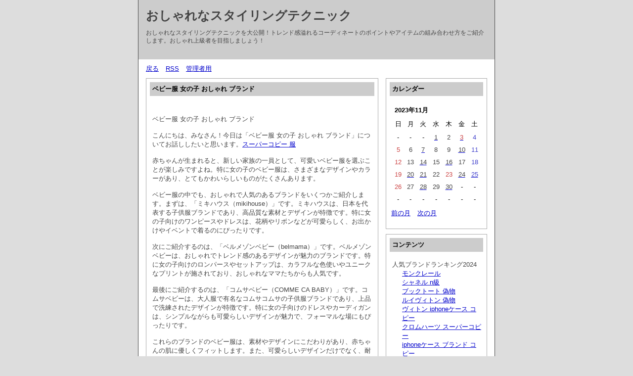

--- FILE ---
content_type: text/html; charset=utf-8
request_url: https://feltart.cocolia.net/img/diary.cgi?date=20231103
body_size: 10033
content:
<?xml version="1.0" encoding="utf-8"?>
<!DOCTYPE html PUBLIC "-//W3C//DTD XHTML 1.0 Strict//EN" "http://www.w3.org/TR/xhtml1/DTD/xhtml1-strict.dtd">
<html xmlns="http://www.w3.org/1999/xhtml" xml:lang="ja" lang="ja" dir="ltr">

<head>
	<meta http-equiv="Content-Type" content="text/html; charset=utf-8" />
	<meta http-equiv="Content-Style-Type" content="text/css" />
	<meta http-equiv="Content-Script-Type" content="text/javascript" />
	<title>おしゃれなスタイリングテクニック</title>
	<link rel="stylesheet" href="https://feltart.cocolia.net/img/skin/common.css" type="text/css" media="all" />
	<link rel="alternate" href="https://feltart.cocolia.net/img/diary.cgi?mode=rss" type="application/rss+xml" title="RSS" />
	<script type="text/javascript" src="https://feltart.cocolia.net/img/skin/common.js"></script>
</head>

<body>
<div id="container">
<div id="header">
	<h1><a href="https://feltart.cocolia.net/img/diary.cgi">おしゃれなスタイリングテクニック</a></h1>
	<p>おしゃれなスタイリングテクニックを大公開！トレンド感溢れるコーディネートのポイントやアイテムの組み合わせ方をご紹介します。おしゃれ上級者を目指しましょう！</p>
</div>
<div id="menu">
	<h2>目次</h2>
	<ul>
		<li><a href="https://feltart.cocolia.net/img/diary.cgi">戻る</a></li>
		<li><a href="https://feltart.cocolia.net/img/diary.cgi?mode=rss">RSS</a></li>
		<li><a href="https://feltart.cocolia.net/img/diary.cgi?mode=admin">管理者用</a></li>
	</ul>
</div>
<div id="logs">
	<div id="diary">
		<h2>記事一覧</h2>
		<div class="diary">
			<h3>ベビー服 女の子 おしゃれ ブランド</h3>
			<div class="text">
				<!--<p></p>-->
				<!--<p></p>-->
				<p><p><br />ベビー服 女の子 おしゃれ ブランド</p><p></p><p>こんにちは、みなさん！今日は「ベビー服 女の子 おしゃれ ブランド」についてお話ししたいと思います。<a href="https://www.fucopy.com/all-310-b0.html" target="_blank">スーパーコピー 服</a></p><p></p><p>赤ちゃんが生まれると、新しい家族の一員として、可愛いベビー服を選ぶことが楽しみですよね。特に女の子のベビー服は、さまざまなデザインやカラーがあり、とてもかわいらしいものがたくさんあります。</p><p></p><p>ベビー服の中でも、おしゃれで人気のあるブランドをいくつかご紹介します。まずは、「ミキハウス（mikihouse）」です。ミキハウスは、日本を代表する子供服ブランドであり、高品質な素材とデザインが特徴です。特に女の子向けのワンピースやドレスは、花柄やリボンなどが可愛らしく、お出かけやイベントで着るのにぴったりです。</p><p></p><p>次にご紹介するのは、「ベルメゾンベビー（belmama）」です。ベルメゾンベビーは、おしゃれでトレンド感のあるデザインが魅力のブランドです。特に女の子向けのロンパースやセットアップは、カラフルな色使いやユニークなプリントが施されており、おしゃれなママたちからも人気です。</p><p></p><p>最後にご紹介するのは、「コムサベビー（COMME CA BABY）」です。コムサベビーは、大人服で有名なコムサコムサの子供服ブランドであり、上品で洗練されたデザインが特徴です。特に女の子向けのドレスやカーディガンは、シンプルながらも可愛らしいデザインが魅力で、フォーマルな場にもぴったりです。</p><p></p><p>これらのブランドのベビー服は、素材やデザインにこだわりがあり、赤ちゃんの肌に優しくフィットします。また、可愛らしいデザインだけでなく、耐久性も備えているため、何度も洗濯しても長く愛用することができます。</p><p></p><p>しかも、これらのブランドはオンラインショップでも購入することができます。そのため、忙しいママたちでも手軽におしゃれなベビー服を選ぶことができます。</p><p></p><p>さあ、ベビー服を選ぶ楽しみはいかがでしたか？可愛らしい女の子のベビー服は、おしゃれなブランドで選ぶとより魅力的です。ぜひ、自分のお気に入りのブランドを見つけて、赤ちゃんの成長をおしゃれにサポートしてあげてくださいね！<br /></p></p><p><br /><strong>すぐ届く国内発 セリーヌ グラデーション ロゴ ルーズ Tシャツ コピー 2X10B671Q.38NO</strong></p><p><img style="max-width:100%;" src="https://www.fucopy.com/images/202206/source_img/29236_G_1654742133900.jpg" /></p><p><p><br />すぐ届く国内発 セリーヌ グラデーション ロゴ ルーズ Tシャツ コピー 2X10B671Q.38NO<br /></p><br /><p><br />メンズファッション » トップス » Tシャツ・カットソー<br /></p><br /><p><br />型番<br /></p><br /><p><br />2X10B671Q.38NO<br /></p><br /><p><br />2X10B671Q.09ME<br /></p><br /><p><br />2X10B671Q.01EC<br /></p><br /><p><br />■カラー<br /></p><br /><p><br />・ブラック<br /></p><br /><p><br />・グレー<br /></p><br /><p><br />・エクリュ<br /></p><br /><p><br />■仕様<br /></p><br /><p><br />コットン 100%<br /></p><br /><p><br />グラデーションセリーヌプリント<br /></p><br /><p><br />ルーズフィット<br /></p><br /><p><br />クルーネック<br /></p><br /><p><br />襟元 リブ仕上げ<br /></p><br /><p></p><p><br /></p></p><p></p><p></p><p></p><p><br /><strong>【NEEDLES】× NOMA.T.D.コラボシャツ Tシャツ 偽物（関税/送料込）</strong></p><p><img style="max-width:100%;" src="https://www.fucopy.com/images/202205/source_img/28507_G_1651820001757.jpg" /></p><p><p><br />【NEEDLES】× NOMA.T.D.コラボシャツ Tシャツ 偽物（関税/送料込）<br /></p><br /><p><br />メンズファッション » トップス » Tシャツ・カットソー<br /></p><br /><p><br />【素材】<br /></p><br /><p><br />綿100％<br /></p><br /><p><br />【商品紹介】<br /></p><br /><p><br />毎シーズン、互いの個性的な世界観を反映したコラボレーションを展開する〈NEEDLES〉と〈NOMA T.D.〉。22年春夏シーズンも注目の新作がリリースされました。<br /></p><br /><p><br />〈NOMA T.D.〉の春夏コレクションからセレクトした存在感のある刺繍が施された開襟の半袖シャツを、〈NEEDLES〉のイメージカラーでもあるパープルの刺繍でアレンジ。風合いの良いコットン素材と手刺繍による麦穂やチェッカーの装飾が魅力的な仕上がりです。<br /></p><br /><p><br />ボディカラーはホワイトとブラックの2色展開となっております。<br /></p><br /><p></p><p><br /></p></p><p></p><p></p><p><br />【関連記事】:<strong><a href="https://www.ageru.cc/archives/79">ハイド レナ ウィンド ジャケット 評価</a></strong></p>
			</div>
			<ul class="info">
				<li><a href="https://feltart.cocolia.net/img/diary.cgi?no=152">2023年11月03日(金)18時37分</a></li>
				<li><a href="https://feltart.cocolia.net/img/diary.cgi?no=152" title="記事No.152の固定URL">この記事のURL</a></li>
				<li><a href="https://feltart.cocolia.net/img/diary.cgi?field=4">服</a></li>
				<li><a href="https://feltart.cocolia.net/img/diary.cgi?mode=comment&amp;no=152#comment">コメント(6)</a></li>
				<!--<li><a href="https://feltart.cocolia.net/img/diary.cgi?mode=trackback&amp;no=152">トラックバック(0)</a></li>-->
				<!--<li><a href="https://feltart.cocolia.net/img/diary.cgi?mode=admin&amp;work=edit&amp;edit=152&amp;exec_form=on">編集</a>・<a href="https://feltart.cocolia.net/img/diary.cgi?mode=admin&amp;work=edit&amp;del=152&amp;exec_confirm=on">削除</a></li>-->
			</ul>
		</div>
	</div>
</div>
<div id="navigation">
	<div class="block">
		<h2>カレンダー</h2>
		<table summary="2023年11月のカレンダー">
			<tr>
				<th colspan="7">2023年11月</th>
			</tr>
			<tr>
				<td>日</td>
				<td>月</td>
				<td>火</td>
				<td>水</td>
				<td>木</td>
				<td>金</td>
				<td>土</td>
			</tr>
			<tr>
				<td>-</td>
				<td>-</td>
				<td>-</td>
				<td><a href="https://feltart.cocolia.net/img/diary.cgi?date=20231101"><span class="day">1</span></a></td>
				<td><span class="day">2</span></td>
				<td><a href="https://feltart.cocolia.net/img/diary.cgi?date=20231103"><span class="sunday">3</span></a></td>
				<td><span class="satday">4</span></td>
			</tr>
			<tr>
				<td><span class="sunday">5</span></td>
				<td><span class="day">6</span></td>
				<td><a href="https://feltart.cocolia.net/img/diary.cgi?date=20231107"><span class="day">7</span></a></td>
				<td><span class="day">8</span></td>
				<td><span class="day">9</span></td>
				<td><a href="https://feltart.cocolia.net/img/diary.cgi?date=20231110"><span class="day">10</span></a></td>
				<td><span class="satday">11</span></td>
			</tr>
			<tr>
				<td><span class="sunday">12</span></td>
				<td><span class="day">13</span></td>
				<td><a href="https://feltart.cocolia.net/img/diary.cgi?date=20231114"><span class="day">14</span></a></td>
				<td><span class="day">15</span></td>
				<td><a href="https://feltart.cocolia.net/img/diary.cgi?date=20231116"><span class="day">16</span></a></td>
				<td><span class="day">17</span></td>
				<td><span class="satday">18</span></td>
			</tr>
			<tr>
				<td><span class="sunday">19</span></td>
				<td><a href="https://feltart.cocolia.net/img/diary.cgi?date=20231120"><span class="day">20</span></a></td>
				<td><a href="https://feltart.cocolia.net/img/diary.cgi?date=20231121"><span class="day">21</span></a></td>
				<td><span class="day">22</span></td>
				<td><span class="sunday">23</span></td>
				<td><a href="https://feltart.cocolia.net/img/diary.cgi?date=20231124"><span class="day">24</span></a></td>
				<td><a href="https://feltart.cocolia.net/img/diary.cgi?date=20231125"><span class="satday">25</span></a></td>
			</tr>
			<tr>
				<td><span class="sunday">26</span></td>
				<td><span class="day">27</span></td>
				<td><a href="https://feltart.cocolia.net/img/diary.cgi?date=20231128"><span class="day">28</span></a></td>
				<td><span class="day">29</span></td>
				<td><a href="https://feltart.cocolia.net/img/diary.cgi?date=20231130"><span class="day">30</span></a></td>
				<td>-</td>
				<td>-</td>
			</tr>
			<tr>
				<td>-</td>
				<td>-</td>
				<td>-</td>
				<td>-</td>
				<td>-</td>
				<td>-</td>
				<td>-</td>
			</tr>
		</table>
		<ul class="calender">
			<li><a href="https://feltart.cocolia.net/img/diary.cgi?date=202310">前の月</a></li>
			<li><a href="https://feltart.cocolia.net/img/diary.cgi?date=202312">次の月</a></li>
		</ul>
	</div>
	<div class="block">
		<h2>コンテンツ</h2>
		<ul>
			<li>
				人気ブランドランキング2024
				<ul>
					<li><a href="https://www.moncler.com/jp/">モンクレール</a></li>
				</ul>
				<ul>
					<li><a href="https://www.tokei365.org/brandcopy-category-4.html">シャネル n級</a></li>
				</ul>
				<ul>
					<li><a href="https://www.burando777.com/words-booktote.html">ブックトート 偽物</a></li>
				</ul>
				<ul>
					<li><a href="https://www.yayakopi.org/brand_vuitton/">ルイヴィトン 偽物</a></li>
				</ul>
				<ul>
					<li><a href="https://www.bibicopy.net/iphonecase/">ヴィトン iphoneケース コピー</a></li>
				</ul>
				<ul>
					<li><a href="https://www.yoikopi.com/brand-60-c0.html">クロムハーツ スーパーコピー</a></li>
				</ul>
				<ul>
					<li><a href="https://www.hacopy.net/phonecase/">iphoneケース ブランド コピー</a></li>
				</ul>
				<ul>
					<li><a href="https://www.totecopy.com/copyn-86-b0.html">シェーヌダンクル 偽物</a></li>
				</ul>
				<ul>
					<li><a href="https://www.ankopi.com/b-shiyaneru/">シャネル スーパーコピー</a></li>
				</ul>
				<ul>
					<li><a href="https://hypebeast.com/jp/2021/5/supreme-week-13-release-drop-list-spring-summer-2021">シュプリーム（Supreme）</a></li>
				</ul>
				<ul>
					<li><a href="https://www.fucopy.com/all-11-b0.html">デイトナ スーパーコピー</a></li>
				</ul>
				<ul>
					<li><a href="https://www.hacopy.net/brand_NIKE/">ナイキ スーパーコピー</a></li>
				</ul>
				<ul>
					<li><a href="https://www.bobuwig.com/ronguwig.html">黒髪 ロング ウィッグ</a></li>
				</ul>
				<ul>
					<li><a href="https://www.nnkopi.com/brandcopy-l-1.html">ルイヴィトン スーパーコピー</a></li>
				</ul>
			</li>
		</ul>
	</div>
	<div class="block">
		<h2>分類一覧</h2>
		<ul>
			<li>
				<a href="https://feltart.cocolia.net/img/diary.cgi?field=1">時計</a> （26件）
			</li>
			<li>
				<a href="https://feltart.cocolia.net/img/diary.cgi?field=2">財布</a> （13件）
			</li>
			<li>
				<a href="https://feltart.cocolia.net/img/diary.cgi?field=3">バッグ</a> （22件）
			</li>
			<li>
				<a href="https://feltart.cocolia.net/img/diary.cgi?field=4">服</a> （36件）
			</li>
			<li>
				<a href="https://feltart.cocolia.net/img/diary.cgi?field=5">アクセサリー</a> （23件）
			</li>
			<li>
				<a href="https://feltart.cocolia.net/img/diary.cgi?field=6">靴</a> （27件）
			</li>
			<li>
				<a href="https://feltart.cocolia.net/img/diary.cgi?field=7">ウィッグ</a> （1件）
			</li>
		</ul>
	</div>
	<div class="block">
		<h2>ログ検索</h2>
		<form action="https://feltart.cocolia.net/img/diary.cgi" method="get">
			<fieldset>
				<legend>検索フォーム</legend>
				<input type="hidden" name="mode" value="search" />
				<input type="hidden" name="cond" value="and" />
				<dl>
					<dt>キーワード</dt>
						<dd><input type="text" name="word" size="20" value="" /></dd>
				</dl>
				<p><input type="submit" value="検索する" /></p>
			</fieldset>
		</form>
	</div>
	<div class="block">
		<h2>最近の記事</h2>
		<dl>
			<dt><a href="https://feltart.cocolia.net/img/diary.cgi?no=243">ロレックス 5chの真実！買えない理由から一生モノの価値・高騰の裏側までプロ鑑定家が徹底解説【完全ガイド】</a></dt>
				<dd>2025/12/02 18:04</dd>
			<dt><a href="https://feltart.cocolia.net/img/diary.cgi?no=242">【2025年最新】ノース フェイス ウインド ブレーカー コーデ徹底解説｜失敗しない選び方と季節別着こなし術</a></dt>
				<dd>2025/11/05 18:30</dd>
			<dt><a href="https://feltart.cocolia.net/img/diary.cgi?no=241">2024年最新！Coachブラックフライデー完全ガイド：最大70%OFFでお得に賢く買う方法・アウトレット品真贋・狙い目アイテム徹底解説</a></dt>
				<dd>2025/09/29 12:50</dd>
			<dt><a href="https://feltart.cocolia.net/img/diary.cgi?no=240">ゼビオで手に入るノースフェイスジャケット！お得な店舗情報とセールを紹介</a></dt>
				<dd>2025/06/23 13:01</dd>
			<dt><a href="https://feltart.cocolia.net/img/diary.cgi?no=239">オリジナル部活バッグ特集！アディダスでお気に入りを見つけよう</a></dt>
				<dd>2025/06/03 12:43</dd>
			<dt><a href="https://feltart.cocolia.net/img/diary.cgi?no=238">エニータイムジャージージョガーパンツ！ノースフェイス メンズ用パンツの魅力を紹介</a></dt>
				<dd>2025/05/27 12:36</dd>
			<dt><a href="https://feltart.cocolia.net/img/diary.cgi?no=237">石井スポーツで購入できるメンズ用ノースフェイスダウンジャケット！アウトドア好き必見</a></dt>
				<dd>2025/05/14 12:49</dd>
			<dt><a href="https://feltart.cocolia.net/img/diary.cgi?no=236">リシャールミル 価格ランキング【2024年版】</a></dt>
				<dd>2025/04/15 12:32</dd>
			<dt><a href="https://feltart.cocolia.net/img/diary.cgi?no=235">ナイキの抽選は何時間で締切るのか？</a></dt>
				<dd>2025/03/25 19:28</dd>
			<dt><a href="https://feltart.cocolia.net/img/diary.cgi?no=234">ナイキスニーカーズの返品期間は？</a></dt>
				<dd>2025/03/05 13:09</dd>
			<dt><a href="https://feltart.cocolia.net/img/diary.cgi?no=233">LOUIS VUITTONのバッグは定価の何割までなら買い取ってもらえる？</a></dt>
				<dd>2025/02/24 12:38</dd>
			<dt><a href="https://feltart.cocolia.net/img/diary.cgi?no=232">モンクレール 路面店での購入メリット！実店舗ならではのサービスと特徴</a></dt>
				<dd>2025/02/13 12:26</dd>
			<dt><a href="https://feltart.cocolia.net/img/diary.cgi?no=231">オーデマピゲ オフショアダイバーの買取価格は?</a></dt>
				<dd>2025/02/08 12:20</dd>
			<dt><a href="https://feltart.cocolia.net/img/diary.cgi?no=230">オーデマピゲ オフショアダイバーの買取価格は?</a></dt>
				<dd>2025/02/07 12:44</dd>
			<dt><a href="https://feltart.cocolia.net/img/diary.cgi?no=229">エルメスのレアアイテムシリーズ：希少価値の魅力を探る</a></dt>
				<dd>2025/01/16 12:30</dd>
			<dt><a href="https://feltart.cocolia.net/img/diary.cgi?no=228">オメガシーマスターアクアテラの厚みは？</a></dt>
				<dd>2025/01/10 12:21</dd>
			<dt><a href="https://feltart.cocolia.net/img/diary.cgi?no=227">オーデマピゲ オフショア クロノグラフの価格と仕様</a></dt>
				<dd>2024/12/23 15:12</dd>
			<dt><a href="https://feltart.cocolia.net/img/diary.cgi?no=226">ネックレスの五大ブランドとは？定番の高級ジュエリーブランドを紹介</a></dt>
				<dd>2024/12/16 14:19</dd>
			<dt><a href="https://feltart.cocolia.net/img/diary.cgi?no=225">ヴィンテージネイビーのナイキダンク</a></dt>
				<dd>2024/12/02 21:00</dd>
			<dt><a href="https://feltart.cocolia.net/img/diary.cgi?no=224">モンクレール アウトレット 福岡 店舗と価格情報</a></dt>
				<dd>2024/11/29 14:48</dd>
			<dt><a href="https://feltart.cocolia.net/img/diary.cgi?no=223">ルイヴィトンのデザイナーは誰ですか？</a></dt>
				<dd>2024/11/25 21:42</dd>
			<dt><a href="https://feltart.cocolia.net/img/diary.cgi?no=222">人気俳優も愛用するロエベバッグ、その魅力を語る特集</a></dt>
				<dd>2024/11/18 13:02</dd>
			<dt><a href="https://feltart.cocolia.net/img/diary.cgi?no=221">Monclerジャケットをクリーニングしないとどうなる？</a></dt>
				<dd>2024/11/12 12:40</dd>
			<dt><a href="https://feltart.cocolia.net/img/diary.cgi?no=220">オメガのシーマスターとは何ですか？</a></dt>
				<dd>2024/11/04 12:48</dd>
			<dt><a href="https://feltart.cocolia.net/img/diary.cgi?no=219">ショルダーバッグのフラップとは何ですか？</a></dt>
				<dd>2024/10/28 14:23</dd>
			<dt><a href="https://feltart.cocolia.net/img/diary.cgi?no=218">モンクレールジャパンタグがない場合の見分け方</a></dt>
				<dd>2024/10/25 12:45</dd>
			<dt><a href="https://feltart.cocolia.net/img/diary.cgi?no=217">2024年秋冬、バレンシアガの韓系スタイルの最新着こなし術</a></dt>
				<dd>2024/10/21 13:56</dd>
			<dt><a href="https://feltart.cocolia.net/img/diary.cgi?no=216">バレンシアガの快適コーデで秋冬をオシャレに楽しむ</a></dt>
				<dd>2024/10/14 15:42</dd>
			<dt><a href="https://feltart.cocolia.net/img/diary.cgi?no=215">50代メンズの冬コーディネート：セリーヌで作るスタイリッシュなスタイル</a></dt>
				<dd>2024/10/12 14:08</dd>
			<dt><a href="https://feltart.cocolia.net/img/diary.cgi?no=214">セリーヌウェットシャツの素材とその魅力</a></dt>
				<dd>2024/10/07 18:43</dd>
			<dt><a href="https://feltart.cocolia.net/img/diary.cgi?no=213">ティファニー2024年春夏コレクション：指輪特集</a></dt>
				<dd>2024/10/02 13:51</dd>
			<dt><a href="https://feltart.cocolia.net/img/diary.cgi?no=212">メンズ フランクミュラーヴァンガード</a></dt>
				<dd>2024/09/26 12:21</dd>
			<dt><a href="https://feltart.cocolia.net/img/diary.cgi?no=211">エルメスiPhoneケース13Proの最新デザイン</a></dt>
				<dd>2024/09/23 12:45</dd>
			<dt><a href="https://feltart.cocolia.net/img/diary.cgi?no=210">シャネルの黒ワンピースを取り入れたシンプルシックなビジネススタイル</a></dt>
				<dd>2024/09/18 13:50</dd>
			<dt><a href="https://feltart.cocolia.net/img/diary.cgi?no=209">クロムハーツのネックレス、どれが人気？おすすめランキング</a></dt>
				<dd>2024/09/11 12:31</dd>
			<dt><a href="https://feltart.cocolia.net/img/diary.cgi?no=208">GUCCIのマークはなぜGGなのか？</a></dt>
				<dd>2024/09/09 12:36</dd>
			<dt><a href="https://feltart.cocolia.net/img/diary.cgi?no=207">ロレックスの消費税はいくらですか？</a></dt>
				<dd>2024/09/05 14:57</dd>
			<dt><a href="https://feltart.cocolia.net/img/diary.cgi?no=206">ランゲ アンド ゾーネ 年齢層に合わせたおすすめモデル紹介</a></dt>
				<dd>2024/09/02 17:47</dd>
			<dt><a href="https://feltart.cocolia.net/img/diary.cgi?no=205">エルメス携帯ケースでおしゃれに決める</a></dt>
				<dd>2024/08/30 13:26</dd>
			<dt><a href="https://feltart.cocolia.net/img/diary.cgi?no=204">グッチの日本1号店はどこにある？その歴史と魅力を紹介</a></dt>
				<dd>2024/08/27 12:13</dd>
			<dt><a href="https://feltart.cocolia.net/img/diary.cgi?no=203">人気急上昇！メゾン マルジェラのスニーカーでセレーナ?ゴメス風スタイルを楽しむ</a></dt>
				<dd>2024/08/24 12:53</dd>
			<dt><a href="https://feltart.cocolia.net/img/diary.cgi?no=202">メゾン マルジェラの名刺入れ、シンプルで上質なデザインが魅力</a></dt>
				<dd>2024/08/17 17:43</dd>
			<dt><a href="https://feltart.cocolia.net/img/diary.cgi?no=201">ナイキエアマックスの日常的なお手入れ方法とプロのアドバイス</a></dt>
				<dd>2024/08/13 14:05</dd>
			<dt><a href="https://feltart.cocolia.net/img/diary.cgi?no=200">セリーヌTシャツ プリントが剥げないようにするにはどうしたらいいですか？</a></dt>
				<dd>2024/08/08 14:53</dd>
			<dt><a href="https://feltart.cocolia.net/img/diary.cgi?no=199">セイコーの昔の名前は？その歴史とブランドの変遷を紹介</a></dt>
				<dd>2024/08/05 14:29</dd>
			<dt><a href="https://feltart.cocolia.net/img/diary.cgi?no=198">40代女性に人気のgucci長財布、最新トレンドを紹介</a></dt>
				<dd>2024/08/03 12:41</dd>
			<dt><a href="https://feltart.cocolia.net/img/diary.cgi?no=197">プラダのバッグはどの年齢層に人気ですか？</a></dt>
				<dd>2024/08/02 20:13</dd>
			<dt><a href="https://feltart.cocolia.net/img/diary.cgi?no=196">ヴェイパーワッフルの履き心地と他のスニーカーとの比較</a></dt>
				<dd>2024/08/02 13:31</dd>
			<dt><a href="https://feltart.cocolia.net/img/diary.cgi?no=195">ジェントルモンスターのサングラス、激安購入のコツとおすすめモデル</a></dt>
				<dd>2024/08/02 11:26</dd>
			<dt><a href="https://feltart.cocolia.net/img/diary.cgi?no=194">正規のロレックス店で修理依頼できる？N級ロレックスの対応状況</a></dt>
				<dd>2024/07/26 16:44</dd>
			<dt><a href="https://feltart.cocolia.net/img/diary.cgi?no=193">春の新生活に！ハイブランドサングラスの選び方</a></dt>
				<dd>2024/07/25 17:51</dd>
			<dt><a href="https://feltart.cocolia.net/img/diary.cgi?no=192">おすすめクロムハーツ ウォレット コピークロコ アリゲーター 財布ch6129</a></dt>
				<dd>2024/07/25 17:17</dd>
			<dt><a href="https://feltart.cocolia.net/img/diary.cgi?no=191">ロレックスの国番号010はどこの国ですか？</a></dt>
				<dd>2024/07/17 16:16</dd>
			<dt><a href="https://feltart.cocolia.net/img/diary.cgi?no=190">ロレックス コスモグラフ デイトナ コピーオイスター パーペチュアルRef.126580RBR</a></dt>
				<dd>2024/07/13 15:09</dd>
			<dt><a href="https://feltart.cocolia.net/img/diary.cgi?no=189">グッチ コインポケット付きGGウォレット スーパーコピー 783121FADAR4941</a></dt>
				<dd>2024/06/25 11:42</dd>
			<dt><a href="https://feltart.cocolia.net/img/diary.cgi?no=188">プラダ スニーカーの動画レビュー特集</a></dt>
				<dd>2024/06/18 15:53</dd>
			<dt><a href="https://feltart.cocolia.net/img/diary.cgi?no=187">デートにぴったりのルイヴィトンTシャツコーディネート</a></dt>
				<dd>2024/06/06 15:28</dd>
			<dt><a href="https://feltart.cocolia.net/img/diary.cgi?no=186">レディース オメガ 中古</a></dt>
				<dd>2024/05/13 19:01</dd>
			<dt><a href="https://feltart.cocolia.net/img/diary.cgi?no=185">ファッション 腕時計</a></dt>
				<dd>2024/03/07 11:36</dd>
			<dt><a href="https://feltart.cocolia.net/img/diary.cgi?no=184">adidas ワイド パンツ メンズ</a></dt>
				<dd>2024/03/01 15:12</dd>
			<dt><a href="https://feltart.cocolia.net/img/diary.cgi?no=183">ワンピース ジャケット セットアップ</a></dt>
				<dd>2024/02/23 10:13</dd>
			<dt><a href="https://feltart.cocolia.net/img/diary.cgi?no=182">ディオール ハンドバッグ</a></dt>
				<dd>2024/02/21 18:10</dd>
			<dt><a href="https://feltart.cocolia.net/img/diary.cgi?no=181">黒 ベルト 時計 レディース</a></dt>
				<dd>2024/02/21 15:09</dd>
			<dt><a href="https://feltart.cocolia.net/img/diary.cgi?no=180">スニーカー パンプス 人気</a></dt>
				<dd>2024/01/30 14:37</dd>
			<dt><a href="https://feltart.cocolia.net/img/diary.cgi?no=179">キティ ちゃん 靴 大人</a></dt>
				<dd>2024/01/25 15:14</dd>
			<dt><a href="https://feltart.cocolia.net/img/diary.cgi?no=178">サムソナイト 評判 ビジネス バッグ</a></dt>
				<dd>2024/01/22 15:36</dd>
			<dt><a href="https://feltart.cocolia.net/img/diary.cgi?no=177">ナイキ フィア オブ ゴッド</a></dt>
				<dd>2024/01/13 11:30</dd>
			<dt><a href="https://feltart.cocolia.net/img/diary.cgi?no=176">シチズン プロマスター アクア ランド</a></dt>
				<dd>2024/01/04 15:03</dd>
			<dt><a href="https://feltart.cocolia.net/img/diary.cgi?no=175">時計 ベルト 金具</a></dt>
				<dd>2023/12/28 18:23</dd>
			<dt><a href="https://feltart.cocolia.net/img/diary.cgi?no=174">ステ フィン カリー ナイキ</a></dt>
				<dd>2023/12/28 14:37</dd>
			<dt><a href="https://feltart.cocolia.net/img/diary.cgi?no=173">エア ジョーダン 1 ロイヤル コーデ</a></dt>
				<dd>2023/12/27 11:24</dd>
			<dt><a href="https://feltart.cocolia.net/img/diary.cgi?no=172">ブランド バッグ チャーム</a></dt>
				<dd>2023/12/26 12:19</dd>
			<dt><a href="https://feltart.cocolia.net/img/diary.cgi?no=171">メンズ ブレスレット おすすめ</a></dt>
				<dd>2023/12/22 17:12</dd>
			<dt><a href="https://feltart.cocolia.net/img/diary.cgi?no=170">ヴァン クリーフ スウィート アルハンブラ ピアス</a></dt>
				<dd>2023/12/19 15:05</dd>
			<dt><a href="https://feltart.cocolia.net/img/diary.cgi?no=169">トレンチ コート ショート パンツ</a></dt>
				<dd>2023/12/13 15:25</dd>
			<dt><a href="https://feltart.cocolia.net/img/diary.cgi?no=168">ロレックス コピー 5 万円</a></dt>
				<dd>2023/12/12 18:46</dd>
			<dt><a href="https://feltart.cocolia.net/img/diary.cgi?no=167">ティファニー ピカソ ネックレス</a></dt>
				<dd>2023/12/05 15:12</dd>
			<dt><a href="https://feltart.cocolia.net/img/diary.cgi?no=166">ダブル アール エル デニム ジャケット</a></dt>
				<dd>2023/12/05 12:53</dd>
			<dt><a href="https://feltart.cocolia.net/img/diary.cgi?no=165">ブルガリ アクセサリー</a></dt>
				<dd>2023/12/05 12:17</dd>
			<dt><a href="https://feltart.cocolia.net/img/diary.cgi?no=164">エア ジョーダン ピンク</a></dt>
				<dd>2023/11/30 17:08</dd>
			<dt><a href="https://feltart.cocolia.net/img/diary.cgi?no=163">ピアス プレゼント おすすめ</a></dt>
				<dd>2023/11/28 11:39</dd>
			<dt><a href="https://feltart.cocolia.net/img/diary.cgi?no=162">ワンピース パズル 人気 ランキング</a></dt>
				<dd>2023/11/25 12:20</dd>
			<dt><a href="https://feltart.cocolia.net/img/diary.cgi?no=161">ワンピース ステューシー フィギュア</a></dt>
				<dd>2023/11/24 13:00</dd>
			<dt><a href="https://feltart.cocolia.net/img/diary.cgi?no=160">おしゃれ ハーフ パンツ メンズ</a></dt>
				<dd>2023/11/21 15:29</dd>
			<dt><a href="https://feltart.cocolia.net/img/diary.cgi?no=159">ディズニー 長 財布</a></dt>
				<dd>2023/11/20 12:19</dd>
			<dt><a href="https://feltart.cocolia.net/img/diary.cgi?no=158">dior ブックトート 偽物</a></dt>
				<dd>2023/11/16 12:26</dd>
			<dt><a href="https://feltart.cocolia.net/img/diary.cgi?no=157">ラルフ ローレン ベビー 靴下</a></dt>
				<dd>2023/11/14 11:03</dd>
			<dt><a href="https://feltart.cocolia.net/img/diary.cgi?no=156">ニューバランス トラック ジャケット</a></dt>
				<dd>2023/11/10 15:49</dd>
		</dl>
	</div>
	<div class="block">
		<h2>最近のコメント</h2>
		<dl>
			<dt><a href="https://feltart.cocolia.net/img/diary.cgi?mode=comment&amp;no=186#comment">Re:レディース オメガ 中古</a></dt>
				<dd>Celine スーパーコピー</dd>
				<dd>2025/10/08 18:11</dd>
			<dt><a href="https://feltart.cocolia.net/img/diary.cgi?mode=comment&amp;no=67#comment">Re:マッキントッシュ フィロソフィー雨の日用メンズ向けレインブーツ＆チェック柄レディースレインコート</a></dt>
				<dd>website</dd>
				<dd>2025/03/16 00:20</dd>
			<dt><a href="https://feltart.cocolia.net/img/diary.cgi?mode=comment&amp;no=67#comment">Re:マッキントッシュ フィロソフィー雨の日用メンズ向けレインブーツ＆チェック柄レディースレインコート</a></dt>
				<dd>information</dd>
				<dd>2025/03/16 00:14</dd>
			<dt><a href="https://feltart.cocolia.net/img/diary.cgi?mode=comment&amp;no=67#comment">Re:マッキントッシュ フィロソフィー雨の日用メンズ向けレインブーツ＆チェック柄レディースレインコート</a></dt>
				<dd>here</dd>
				<dd>2025/03/16 00:06</dd>
			<dt><a href="https://feltart.cocolia.net/img/diary.cgi?mode=comment&amp;no=67#comment">Re:マッキントッシュ フィロソフィー雨の日用メンズ向けレインブーツ＆チェック柄レディースレインコート</a></dt>
				<dd>Learn more</dd>
				<dd>2025/03/15 23:58</dd>
			<dt><a href="https://feltart.cocolia.net/img/diary.cgi?mode=comment&amp;no=67#comment">Re:マッキントッシュ フィロソフィー雨の日用メンズ向けレインブーツ＆チェック柄レディースレインコート</a></dt>
				<dd>good contents</dd>
				<dd>2025/03/15 23:49</dd>
			<dt><a href="https://feltart.cocolia.net/img/diary.cgi?mode=comment&amp;no=67#comment">Re:マッキントッシュ フィロソフィー雨の日用メンズ向けレインブーツ＆チェック柄レディースレインコート</a></dt>
				<dd>here</dd>
				<dd>2025/03/15 23:45</dd>
			<dt><a href="https://feltart.cocolia.net/img/diary.cgi?mode=comment&amp;no=67#comment">Re:マッキントッシュ フィロソフィー雨の日用メンズ向けレインブーツ＆チェック柄レディースレインコート</a></dt>
				<dd>먹튀사이트</dd>
				<dd>2025/03/15 23:40</dd>
			<dt><a href="https://feltart.cocolia.net/img/diary.cgi?mode=comment&amp;no=67#comment">Re:マッキントッシュ フィロソフィー雨の日用メンズ向けレインブーツ＆チェック柄レディースレインコート</a></dt>
				<dd>information</dd>
				<dd>2025/03/15 23:33</dd>
			<dt><a href="https://feltart.cocolia.net/img/diary.cgi?mode=comment&amp;no=67#comment">Re:マッキントッシュ フィロソフィー雨の日用メンズ向けレインブーツ＆チェック柄レディースレインコート</a></dt>
				<dd>check here</dd>
				<dd>2025/03/15 23:31</dd>
			<dt><a href="https://feltart.cocolia.net/img/diary.cgi?mode=comment&amp;no=67#comment">Re:マッキントッシュ フィロソフィー雨の日用メンズ向けレインブーツ＆チェック柄レディースレインコート</a></dt>
				<dd>website</dd>
				<dd>2025/03/15 23:29</dd>
			<dt><a href="https://feltart.cocolia.net/img/diary.cgi?mode=comment&amp;no=67#comment">Re:マッキントッシュ フィロソフィー雨の日用メンズ向けレインブーツ＆チェック柄レディースレインコート</a></dt>
				<dd>here</dd>
				<dd>2025/03/15 23:25</dd>
			<dt><a href="https://feltart.cocolia.net/img/diary.cgi?mode=comment&amp;no=67#comment">Re:マッキントッシュ フィロソフィー雨の日用メンズ向けレインブーツ＆チェック柄レディースレインコート</a></dt>
				<dd>Learn more</dd>
				<dd>2025/03/15 23:24</dd>
			<dt><a href="https://feltart.cocolia.net/img/diary.cgi?mode=comment&amp;no=67#comment">Re:マッキントッシュ フィロソフィー雨の日用メンズ向けレインブーツ＆チェック柄レディースレインコート</a></dt>
				<dd>casinosesang</dd>
				<dd>2025/03/15 23:18</dd>
			<dt><a href="https://feltart.cocolia.net/img/diary.cgi?mode=comment&amp;no=67#comment">Re:マッキントッシュ フィロソフィー雨の日用メンズ向けレインブーツ＆チェック柄レディースレインコート</a></dt>
				<dd>here</dd>
				<dd>2025/03/15 23:17</dd>
			<dt><a href="https://feltart.cocolia.net/img/diary.cgi?mode=comment&amp;no=67#comment">Re:マッキントッシュ フィロソフィー雨の日用メンズ向けレインブーツ＆チェック柄レディースレインコート</a></dt>
				<dd>website</dd>
				<dd>2025/03/15 23:12</dd>
			<dt><a href="https://feltart.cocolia.net/img/diary.cgi?mode=comment&amp;no=67#comment">Re:マッキントッシュ フィロソフィー雨の日用メンズ向けレインブーツ＆チェック柄レディースレインコート</a></dt>
				<dd>References</dd>
				<dd>2025/03/15 22:20</dd>
			<dt><a href="https://feltart.cocolia.net/img/diary.cgi?mode=comment&amp;no=67#comment">Re:マッキントッシュ フィロソフィー雨の日用メンズ向けレインブーツ＆チェック柄レディースレインコート</a></dt>
				<dd>Find out</dd>
				<dd>2025/03/15 22:15</dd>
			<dt><a href="https://feltart.cocolia.net/img/diary.cgi?mode=comment&amp;no=67#comment">Re:マッキントッシュ フィロソフィー雨の日用メンズ向けレインブーツ＆チェック柄レディースレインコート</a></dt>
				<dd>토랜드</dd>
				<dd>2025/03/15 22:13</dd>
			<dt><a href="https://feltart.cocolia.net/img/diary.cgi?mode=comment&amp;no=67#comment">Re:マッキントッシュ フィロソフィー雨の日用メンズ向けレインブーツ＆チェック柄レディースレインコート</a></dt>
				<dd>토디야</dd>
				<dd>2025/03/15 22:10</dd>
			<dt><a href="https://feltart.cocolia.net/img/diary.cgi?mode=comment&amp;no=67#comment">Re:マッキントッシュ フィロソフィー雨の日用メンズ向けレインブーツ＆チェック柄レディースレインコート</a></dt>
				<dd>View data</dd>
				<dd>2025/03/15 22:08</dd>
			<dt><a href="https://feltart.cocolia.net/img/diary.cgi?mode=comment&amp;no=67#comment">Re:マッキントッシュ フィロソフィー雨の日用メンズ向けレインブーツ＆チェック柄レディースレインコート</a></dt>
				<dd>website</dd>
				<dd>2025/03/15 22:06</dd>
			<dt><a href="https://feltart.cocolia.net/img/diary.cgi?mode=comment&amp;no=67#comment">Re:マッキントッシュ フィロソフィー雨の日用メンズ向けレインブーツ＆チェック柄レディースレインコート</a></dt>
				<dd>good contents</dd>
				<dd>2025/03/15 22:02</dd>
			<dt><a href="https://feltart.cocolia.net/img/diary.cgi?mode=comment&amp;no=67#comment">Re:マッキントッシュ フィロソフィー雨の日用メンズ向けレインブーツ＆チェック柄レディースレインコート</a></dt>
				<dd>best crypto miner</dd>
				<dd>2025/03/15 21:42</dd>
			<dt><a href="https://feltart.cocolia.net/img/diary.cgi?mode=comment&amp;no=198#comment">Re:40代女性に人気のgucci長財布、最新トレンドを紹介</a></dt>
				<dd>RepKopi激安 代引き</dd>
				<dd>2025/02/19 12:43</dd>
			<dt><a href="https://feltart.cocolia.net/img/diary.cgi?mode=comment&amp;no=198#comment">Re:40代女性に人気のgucci長財布、最新トレンドを紹介</a></dt>
				<dd>財布ブランド</dd>
				<dd>2024/09/23 01:30</dd>
			<dt><a href="https://feltart.cocolia.net/img/diary.cgi?mode=comment&amp;no=197#comment">Re:プラダのバッグはどの年齢層に人気ですか？</a></dt>
				<dd>バッグブランド</dd>
				<dd>2024/09/23 01:24</dd>
			<dt><a href="https://feltart.cocolia.net/img/diary.cgi?mode=comment&amp;no=188#comment">Re:プラダ スニーカーの動画レビュー特集</a></dt>
				<dd>女性のブーツブランド</dd>
				<dd>2024/09/23 01:23</dd>
			<dt><a href="https://feltart.cocolia.net/img/diary.cgi?mode=comment&amp;no=58#comment">結婚指輪はいつ買いに</a></dt>
				<dd>結婚指輪はいつ買いに</dd>
				<dd>2024/07/03 11:40</dd>
			<dt><a href="https://feltart.cocolia.net/img/diary.cgi?mode=comment&amp;no=70#comment">fendi セカンド</a></dt>
				<dd>fendi セカンド</dd>
				<dd>2024/07/03 11:30</dd>
			<dt><a href="https://feltart.cocolia.net/img/diary.cgi?mode=comment&amp;no=162#comment">女優のアン・ハサウェ</a></dt>
				<dd>女優のアン・ハサウェ</dd>
				<dd>2024/07/03 10:56</dd>
			<dt><a href="https://feltart.cocolia.net/img/diary.cgi?mode=comment&amp;no=105#comment">スタイルを際立たせる</a></dt>
				<dd>スタイルを際立たせる</dd>
				<dd>2024/07/03 10:47</dd>
			<dt><a href="https://feltart.cocolia.net/img/diary.cgi?mode=comment&amp;no=44#comment">価格重視で選ぶおしゃ</a></dt>
				<dd>価格重視で選ぶおしゃ</dd>
				<dd>2024/07/03 10:41</dd>
			<dt><a href="https://feltart.cocolia.net/img/diary.cgi?mode=comment&amp;no=178#comment">エルメス バッグ の</a></dt>
				<dd>エルメス バッグ の</dd>
				<dd>2024/07/02 18:43</dd>
			<dt><a href="https://feltart.cocolia.net/img/diary.cgi?mode=comment&amp;no=137#comment">世界の有名人が愛する</a></dt>
				<dd>世界の有名人が愛する</dd>
				<dd>2024/07/02 18:06</dd>
			<dt><a href="https://feltart.cocolia.net/img/diary.cgi?mode=comment&amp;no=11#comment">春から晩冬までの足元</a></dt>
				<dd>春から晩冬までの足元</dd>
				<dd>2024/07/02 16:44</dd>
			<dt><a href="https://feltart.cocolia.net/img/diary.cgi?mode=comment&amp;no=115#comment">海外ブランド財布の最</a></dt>
				<dd>海外ブランド財布の最</dd>
				<dd>2024/07/02 16:24</dd>
			<dt><a href="https://feltart.cocolia.net/img/diary.cgi?mode=comment&amp;no=88#comment">undefeated</a></dt>
				<dd>undefeated</dd>
				<dd>2024/07/02 16:20</dd>
			<dt><a href="https://feltart.cocolia.net/img/diary.cgi?mode=comment&amp;no=3#comment">hacopyハイブラ</a></dt>
				<dd>hacopyハイブラ</dd>
				<dd>2024/07/02 16:13</dd>
			<dt><a href="https://feltart.cocolia.net/img/diary.cgi?mode=comment&amp;no=86#comment">海外ブランドの財布選</a></dt>
				<dd>海外ブランドの財布選</dd>
				<dd>2024/07/02 15:20</dd>
			<dt><a href="https://feltart.cocolia.net/img/diary.cgi?mode=comment&amp;no=33#comment">ポール スミス 財布</a></dt>
				<dd>ポール スミス 財布</dd>
				<dd>2024/07/02 15:18</dd>
			<dt><a href="https://feltart.cocolia.net/img/diary.cgi?mode=comment&amp;no=43#comment">ヒョウ 柄 ハーフ</a></dt>
				<dd>ヒョウ 柄 ハーフ</dd>
				<dd>2024/07/02 14:31</dd>
			<dt><a href="https://feltart.cocolia.net/img/diary.cgi?mode=comment&amp;no=23#comment">ビーチに映える202</a></dt>
				<dd>ビーチに映える202</dd>
				<dd>2024/07/02 14:23</dd>
			<dt><a href="https://feltart.cocolia.net/img/diary.cgi?mode=comment&amp;no=147#comment">セリーヌ スニーカー</a></dt>
				<dd>セリーヌ スニーカー</dd>
				<dd>2024/07/02 13:21</dd>
			<dt><a href="https://feltart.cocolia.net/img/diary.cgi?mode=comment&amp;no=69#comment">バンズ スニーカー</a></dt>
				<dd>バンズ スニーカー</dd>
				<dd>2024/07/02 12:11</dd>
			<dt><a href="https://feltart.cocolia.net/img/diary.cgi?mode=comment&amp;no=13#comment">スタイリッシュなアク</a></dt>
				<dd>スタイリッシュなアク</dd>
				<dd>2024/07/02 12:03</dd>
			<dt><a href="https://feltart.cocolia.net/img/diary.cgi?mode=comment&amp;no=17#comment">スーパーコピー歴史</a></dt>
				<dd>スーパーコピー歴史</dd>
				<dd>2024/07/02 11:21</dd>
			<dt><a href="https://feltart.cocolia.net/img/diary.cgi?mode=comment&amp;no=176#comment">年代を重ねるごとに輝</a></dt>
				<dd>年代を重ねるごとに輝</dd>
				<dd>2024/07/02 11:01</dd>
			<dt><a href="https://feltart.cocolia.net/img/diary.cgi?mode=comment&amp;no=59#comment">黒 サブマリーナ</a></dt>
				<dd>黒 サブマリーナ</dd>
				<dd>2024/07/02 10:17</dd>
			<dt><a href="https://feltart.cocolia.net/img/diary.cgi?mode=comment&amp;no=9#comment">ロエベの偽物を賢く見</a></dt>
				<dd>ロエベの偽物を賢く見</dd>
				<dd>2024/07/02 09:56</dd>
			<dt><a href="https://feltart.cocolia.net/img/diary.cgi?mode=comment&amp;no=146#comment">男性が右手薬指に指輪</a></dt>
				<dd>男性が右手薬指に指輪</dd>
				<dd>2024/07/02 08:52</dd>
			<dt><a href="https://feltart.cocolia.net/img/diary.cgi?mode=comment&amp;no=175#comment">ミニマリズムを映す時</a></dt>
				<dd>ミニマリズムを映す時</dd>
				<dd>2024/07/02 08:28</dd>
			<dt><a href="https://feltart.cocolia.net/img/diary.cgi?mode=comment&amp;no=15#comment">ナイロン ショルダー</a></dt>
				<dd>ナイロン ショルダー</dd>
				<dd>2024/07/02 08:16</dd>
			<dt><a href="https://feltart.cocolia.net/img/diary.cgi?mode=comment&amp;no=185#comment">偽物ロレックスは修理</a></dt>
				<dd>偽物ロレックスは修理</dd>
				<dd>2024/07/02 08:11</dd>
			<dt><a href="https://feltart.cocolia.net/img/diary.cgi?mode=comment&amp;no=101#comment">新世代向けの財布トレ</a></dt>
				<dd>新世代向けの財布トレ</dd>
				<dd>2024/07/02 07:57</dd>
			<dt><a href="https://feltart.cocolia.net/img/diary.cgi?mode=comment&amp;no=94#comment">アートを纏うファッシ</a></dt>
				<dd>アートを纏うファッシ</dd>
				<dd>2024/07/02 07:27</dd>
			<dt><a href="https://feltart.cocolia.net/img/diary.cgi?mode=comment&amp;no=129#comment">ノース フェイス ス</a></dt>
				<dd>ノース フェイス ス</dd>
				<dd>2024/07/02 06:21</dd>
			<dt><a href="https://feltart.cocolia.net/img/diary.cgi?mode=comment&amp;no=181#comment">パテックフィリップで</a></dt>
				<dd>パテックフィリップで</dd>
				<dd>2024/07/02 05:36</dd>
			<dt><a href="https://feltart.cocolia.net/img/diary.cgi?mode=comment&amp;no=18#comment">スーパーコピー優良サ</a></dt>
				<dd>スーパーコピー優良サ</dd>
				<dd>2024/07/02 01:23</dd>
			<dt><a href="https://feltart.cocolia.net/img/diary.cgi?mode=comment&amp;no=67#comment">2024年における海</a></dt>
				<dd>2024年における海</dd>
				<dd>2024/07/02 01:11</dd>
			<dt><a href="https://feltart.cocolia.net/img/diary.cgi?mode=comment&amp;no=159#comment">ルイヴィトンの財布が</a></dt>
				<dd>ルイヴィトンの財布が</dd>
				<dd>2024/07/02 00:55</dd>
			<dt><a href="https://feltart.cocolia.net/img/diary.cgi?mode=comment&amp;no=153#comment">財布のファッション史</a></dt>
				<dd>財布のファッション史</dd>
				<dd>2024/07/01 23:57</dd>
			<dt><a href="https://feltart.cocolia.net/img/diary.cgi?mode=comment&amp;no=10#comment">hacopyハイブラ</a></dt>
				<dd>hacopyハイブラ</dd>
				<dd>2024/07/01 23:32</dd>
			<dt><a href="https://feltart.cocolia.net/img/diary.cgi?mode=comment&amp;no=134#comment">カジュアルな足元のス</a></dt>
				<dd>カジュアルな足元のス</dd>
				<dd>2024/07/01 22:12</dd>
			<dt><a href="https://feltart.cocolia.net/img/diary.cgi?mode=comment&amp;no=54#comment">スーパーコピーの種類</a></dt>
				<dd>スーパーコピーの種類</dd>
				<dd>2024/07/01 21:42</dd>
			<dt><a href="https://feltart.cocolia.net/img/diary.cgi?mode=comment&amp;no=34#comment">シュプリーム 店舗:</a></dt>
				<dd>シュプリーム 店舗:</dd>
				<dd>2024/07/01 18:06</dd>
			<dt><a href="https://feltart.cocolia.net/img/diary.cgi?mode=comment&amp;no=8#comment">andrea car</a></dt>
				<dd>andrea car</dd>
				<dd>2024/07/01 12:47</dd>
			<dt><a href="https://feltart.cocolia.net/img/diary.cgi?mode=comment&amp;no=42#comment">注目の2024年シュ</a></dt>
				<dd>注目の2024年シュ</dd>
				<dd>2024/07/01 11:36</dd>
			<dt><a href="https://feltart.cocolia.net/img/diary.cgi?mode=comment&amp;no=56#comment">ミュルティ ポシェッ</a></dt>
				<dd>ミュルティ ポシェッ</dd>
				<dd>2024/07/01 10:52</dd>
			<dt><a href="https://feltart.cocolia.net/img/diary.cgi?mode=comment&amp;no=29#comment">ビジネスシーンに最適</a></dt>
				<dd>ビジネスシーンに最適</dd>
				<dd>2024/07/01 10:41</dd>
			<dt><a href="https://feltart.cocolia.net/img/diary.cgi?mode=comment&amp;no=104#comment">クロムハーツはなぜ高</a></dt>
				<dd>クロムハーツはなぜ高</dd>
				<dd>2024/06/03 23:38</dd>
			<dt><a href="https://feltart.cocolia.net/img/diary.cgi?mode=comment&amp;no=150#comment">ダミアーニの輝くコレ</a></dt>
				<dd>ダミアーニの輝くコレ</dd>
				<dd>2024/06/03 23:13</dd>
			<dt><a href="https://feltart.cocolia.net/img/diary.cgi?mode=comment&amp;no=183#comment">モンクレール ロゴ</a></dt>
				<dd>モンクレール ロゴ</dd>
				<dd>2024/06/03 23:05</dd>
			<dt><a href="https://feltart.cocolia.net/img/diary.cgi?mode=comment&amp;no=128#comment">ダミアーニの輝くコレ</a></dt>
				<dd>ダミアーニの輝くコレ</dd>
				<dd>2024/06/03 22:54</dd>
			<dt><a href="https://feltart.cocolia.net/img/diary.cgi?mode=comment&amp;no=183#comment">モンクレールダウンは</a></dt>
				<dd>モンクレールダウンは</dd>
				<dd>2024/06/03 22:17</dd>
			<dt><a href="https://feltart.cocolia.net/img/diary.cgi?mode=comment&amp;no=183#comment">モンクレールダウンは</a></dt>
				<dd>モンクレールダウンは</dd>
				<dd>2024/06/03 18:44</dd>
			<dt><a href="https://feltart.cocolia.net/img/diary.cgi?mode=comment&amp;no=185#comment">カーダシアンファミリ</a></dt>
				<dd>カーダシアンファミリ</dd>
				<dd>2024/06/03 18:07</dd>
			<dt><a href="https://feltart.cocolia.net/img/diary.cgi?mode=comment&amp;no=142#comment">芸能人が愛用している</a></dt>
				<dd>芸能人が愛用している</dd>
				<dd>2024/06/03 17:36</dd>
			<dt><a href="https://feltart.cocolia.net/img/diary.cgi?mode=comment&amp;no=110#comment">ノースフェイスとのゴ</a></dt>
				<dd>ノースフェイスとのゴ</dd>
				<dd>2024/06/03 16:51</dd>
			<dt><a href="https://feltart.cocolia.net/img/diary.cgi?mode=comment&amp;no=31#comment">カーダシアン家の最も</a></dt>
				<dd>カーダシアン家の最も</dd>
				<dd>2024/06/03 13:16</dd>
			<dt><a href="https://feltart.cocolia.net/img/diary.cgi?mode=comment&amp;no=62#comment">クロムハーツはなぜ高</a></dt>
				<dd>クロムハーツはなぜ高</dd>
				<dd>2024/06/03 13:03</dd>
			<dt><a href="https://feltart.cocolia.net/img/diary.cgi?mode=comment&amp;no=183#comment">ノースフェイスとのゴ</a></dt>
				<dd>ノースフェイスとのゴ</dd>
				<dd>2024/06/03 12:36</dd>
			<dt><a href="https://feltart.cocolia.net/img/diary.cgi?mode=comment&amp;no=141#comment">カーダシアン一家はど</a></dt>
				<dd>カーダシアン一家はど</dd>
				<dd>2024/06/03 11:58</dd>
			<dt><a href="https://feltart.cocolia.net/img/diary.cgi?mode=comment&amp;no=27#comment">カーダシアン一家はど</a></dt>
				<dd>カーダシアン一家はど</dd>
				<dd>2024/06/03 11:57</dd>
			<dt><a href="https://feltart.cocolia.net/img/diary.cgi?mode=comment&amp;no=98#comment">カーダシアンファミリ</a></dt>
				<dd>カーダシアンファミリ</dd>
				<dd>2024/06/03 11:53</dd>
			<dt><a href="https://feltart.cocolia.net/img/diary.cgi?mode=comment&amp;no=108#comment">カーダシアンファミリ</a></dt>
				<dd>カーダシアンファミリ</dd>
				<dd>2024/06/03 10:42</dd>
			<dt><a href="https://feltart.cocolia.net/img/diary.cgi?mode=comment&amp;no=149#comment">カーダシアン家の最も</a></dt>
				<dd>カーダシアン家の最も</dd>
				<dd>2024/06/01 15:35</dd>
			<dt><a href="https://feltart.cocolia.net/img/diary.cgi?mode=comment&amp;no=76#comment">カーダシアンファミリ</a></dt>
				<dd>カーダシアンファミリ</dd>
				<dd>2024/06/01 13:58</dd>
		</dl>
	</div>
	<div class="block">
		<h2>最近のトラックバック</h2>
		<dl>
		</dl>
	</div>
	<div class="block">
		<h2>過去ログ</h2>
		<ul>
			<li><a href="https://feltart.cocolia.net/img/diary.cgi?date=202512">2025年12月の記事</a></li>
			<li><a href="https://feltart.cocolia.net/img/diary.cgi?date=202511">2025年11月の記事</a></li>
			<li><a href="https://feltart.cocolia.net/img/diary.cgi?date=202509">2025年09月の記事</a></li>
			<li><a href="https://feltart.cocolia.net/img/diary.cgi?date=202506">2025年06月の記事</a></li>
			<li><a href="https://feltart.cocolia.net/img/diary.cgi?date=202505">2025年05月の記事</a></li>
			<li><a href="https://feltart.cocolia.net/img/diary.cgi?date=202504">2025年04月の記事</a></li>
			<li><a href="https://feltart.cocolia.net/img/diary.cgi?date=202503">2025年03月の記事</a></li>
			<li><a href="https://feltart.cocolia.net/img/diary.cgi?date=202502">2025年02月の記事</a></li>
			<li><a href="https://feltart.cocolia.net/img/diary.cgi?date=202501">2025年01月の記事</a></li>
			<li><a href="https://feltart.cocolia.net/img/diary.cgi?date=202412">2024年12月の記事</a></li>
			<li><a href="https://feltart.cocolia.net/img/diary.cgi?date=202411">2024年11月の記事</a></li>
			<li><a href="https://feltart.cocolia.net/img/diary.cgi?date=202410">2024年10月の記事</a></li>
			<li><a href="https://feltart.cocolia.net/img/diary.cgi?date=202409">2024年09月の記事</a></li>
			<li><a href="https://feltart.cocolia.net/img/diary.cgi?date=202408">2024年08月の記事</a></li>
			<li><a href="https://feltart.cocolia.net/img/diary.cgi?date=202407">2024年07月の記事</a></li>
			<li><a href="https://feltart.cocolia.net/img/diary.cgi?date=202406">2024年06月の記事</a></li>
			<li><a href="https://feltart.cocolia.net/img/diary.cgi?date=202405">2024年05月の記事</a></li>
			<li><a href="https://feltart.cocolia.net/img/diary.cgi?date=202403">2024年03月の記事</a></li>
			<li><a href="https://feltart.cocolia.net/img/diary.cgi?date=202402">2024年02月の記事</a></li>
			<li><a href="https://feltart.cocolia.net/img/diary.cgi?date=202401">2024年01月の記事</a></li>
			<li><a href="https://feltart.cocolia.net/img/diary.cgi?date=202312">2023年12月の記事</a></li>
			<li><a href="https://feltart.cocolia.net/img/diary.cgi?date=202311">2023年11月の記事</a></li>
			<li><a href="https://feltart.cocolia.net/img/diary.cgi?date=202310">2023年10月の記事</a></li>
			<li><a href="https://feltart.cocolia.net/img/diary.cgi?date=202309">2023年09月の記事</a></li>
			<li><a href="https://feltart.cocolia.net/img/diary.cgi?date=202308">2023年08月の記事</a></li>
			<li><a href="https://feltart.cocolia.net/img/diary.cgi?date=202307">2023年07月の記事</a></li>
			<li><a href="https://feltart.cocolia.net/img/diary.cgi?date=202306">2023年06月の記事</a></li>
			<li><a href="https://feltart.cocolia.net/img/diary.cgi?date=202305">2023年05月の記事</a></li>
			<li><a href="https://feltart.cocolia.net/img/diary.cgi?date=202304">2023年04月の記事</a></li>
			<li><a href="https://feltart.cocolia.net/img/diary.cgi?date=202303">2023年03月の記事</a></li>
			<li><a href="https://feltart.cocolia.net/img/diary.cgi?date=202302">2023年02月の記事</a></li>
			<li><a href="https://feltart.cocolia.net/img/diary.cgi?date=202301">2023年01月の記事</a></li>
			<li><a href="https://feltart.cocolia.net/img/diary.cgi?date=202212">2022年12月の記事</a></li>
			<li><a href="https://feltart.cocolia.net/img/diary.cgi?date=202211">2022年11月の記事</a></li>
			<li><a href="https://feltart.cocolia.net/img/diary.cgi?date=202210">2022年10月の記事</a></li>
			<li><a href="https://feltart.cocolia.net/img/diary.cgi?date=202209">2022年09月の記事</a></li>
			<li><a href="https://feltart.cocolia.net/img/diary.cgi?date=202208">2022年08月の記事</a></li>
			<li><a href="https://feltart.cocolia.net/img/diary.cgi?date=202207">2022年07月の記事</a></li>
			<li><a href="https://feltart.cocolia.net/img/diary.cgi?date=202206">2022年06月の記事</a></li>
			<li><a href="https://feltart.cocolia.net/img/diary.cgi?date=202205">2022年05月の記事</a></li>
			<li><a href="https://feltart.cocolia.net/img/diary.cgi?date=202204">2022年04月の記事</a></li>
			<li><a href="https://feltart.cocolia.net/img/diary.cgi?date=202203">2022年03月の記事</a></li>
			<li><a href="https://feltart.cocolia.net/img/diary.cgi?date=202202">2022年02月の記事</a></li>
			<li><a href="https://feltart.cocolia.net/img/diary.cgi?date=202201">2022年01月の記事</a></li>
			<li><a href="https://feltart.cocolia.net/img/diary.cgi?date=202112">2021年12月の記事</a></li>
			<li><a href="https://feltart.cocolia.net/img/diary.cgi?date=202111">2021年11月の記事</a></li>
			<li><a href="https://feltart.cocolia.net/img/diary.cgi?date=202110">2021年10月の記事</a></li>
			<li><a href="https://feltart.cocolia.net/img/diary.cgi?date=202109">2021年09月の記事</a></li>
			<li><a href="https://feltart.cocolia.net/img/diary.cgi?date=202108">2021年08月の記事</a></li>
			<li><a href="https://feltart.cocolia.net/img/diary.cgi?date=202107">2021年07月の記事</a></li>
			<li><a href="https://feltart.cocolia.net/img/diary.cgi?date=202106">2021年06月の記事</a></li>
			<li><a href="https://feltart.cocolia.net/img/diary.cgi?date=202105">2021年05月の記事</a></li>
			<li><a href="https://feltart.cocolia.net/img/diary.cgi?date=202104">2021年04月の記事</a></li>
		</ul>
	</div>
</div>
<div id="footer">
	<address>スーパーコピー</address>
</div>
</div>
</body>

</html>
